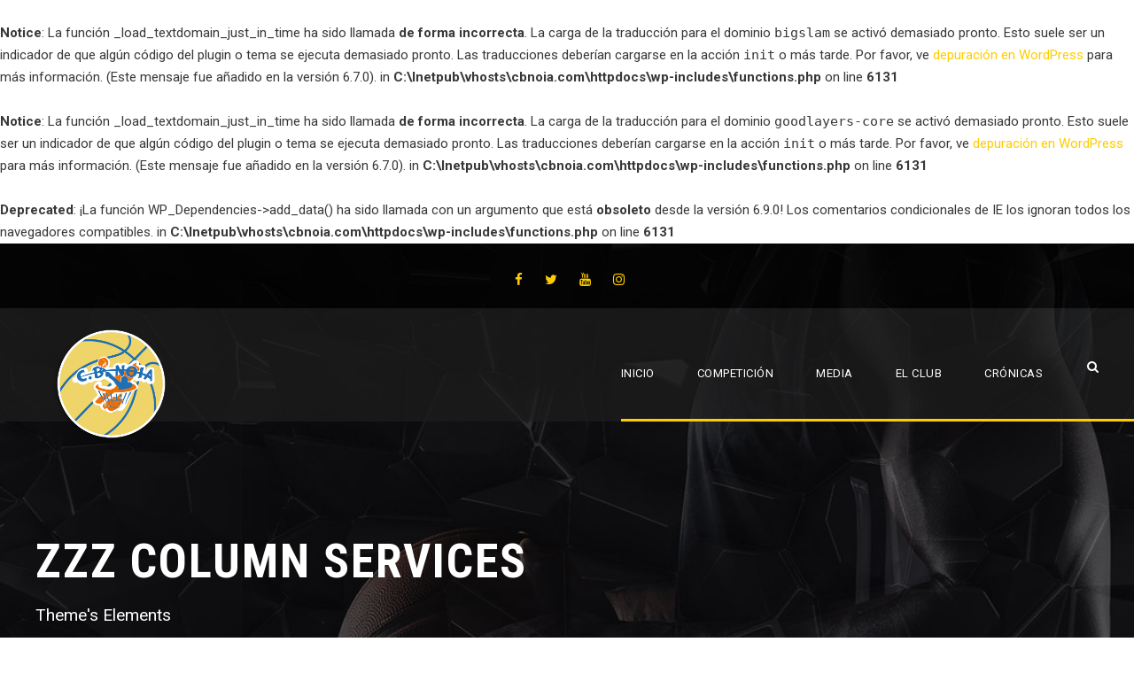

--- FILE ---
content_type: text/html; charset=UTF-8
request_url: http://cbnoia.com/column-services-2-2/
body_size: 65034
content:
<br />
<b>Notice</b>:  La función _load_textdomain_just_in_time ha sido llamada <strong>de forma incorrecta</strong>. La carga de la traducción para el dominio <code>bigslam</code> se activó demasiado pronto. Esto suele ser un indicador de que algún código del plugin o tema se ejecuta demasiado pronto. Las traducciones deberían cargarse en la acción <code>init</code> o más tarde. Por favor, ve <a href="https://developer.wordpress.org/advanced-administration/debug/debug-wordpress/">depuración en WordPress</a> para más información. (Este mensaje fue añadido en la versión 6.7.0). in <b>C:\Inetpub\vhosts\cbnoia.com\httpdocs\wp-includes\functions.php</b> on line <b>6131</b><br />
<br />
<b>Notice</b>:  La función _load_textdomain_just_in_time ha sido llamada <strong>de forma incorrecta</strong>. La carga de la traducción para el dominio <code>goodlayers-core</code> se activó demasiado pronto. Esto suele ser un indicador de que algún código del plugin o tema se ejecuta demasiado pronto. Las traducciones deberían cargarse en la acción <code>init</code> o más tarde. Por favor, ve <a href="https://developer.wordpress.org/advanced-administration/debug/debug-wordpress/">depuración en WordPress</a> para más información. (Este mensaje fue añadido en la versión 6.7.0). in <b>C:\Inetpub\vhosts\cbnoia.com\httpdocs\wp-includes\functions.php</b> on line <b>6131</b><br />
<!DOCTYPE html>
<html lang="es" class="no-js">
<head>
	<meta charset="UTF-8">
	<meta name="viewport" content="width=device-width, initial-scale=1">
	<link rel="profile" href="http://gmpg.org/xfn/11">
	<link rel="pingback" href="http://cbnoia.com/xmlrpc.php">
	<title>zzz Column Services &#8211; Club Baloncesto Noia</title>
<br />
<b>Deprecated</b>:  ¡La función WP_Dependencies-&gt;add_data() ha sido llamada con un argumento que está <strong>obsoleto</strong> desde la versión 6.9.0! Los comentarios condicionales de IE los ignoran todos los navegadores compatibles. in <b>C:\Inetpub\vhosts\cbnoia.com\httpdocs\wp-includes\functions.php</b> on line <b>6131</b><br />
<meta name='robots' content='max-image-preview:large' />
<link rel='dns-prefetch' href='//fonts.googleapis.com' />
<link rel="alternate" type="application/rss+xml" title="Club Baloncesto Noia &raquo; Feed" href="http://cbnoia.com/feed/" />
<link rel="alternate" type="application/rss+xml" title="Club Baloncesto Noia &raquo; Feed de los comentarios" href="http://cbnoia.com/comments/feed/" />
<link rel="alternate" title="oEmbed (JSON)" type="application/json+oembed" href="http://cbnoia.com/wp-json/oembed/1.0/embed?url=http%3A%2F%2Fcbnoia.com%2Fcolumn-services-2-2%2F" />
<link rel="alternate" title="oEmbed (XML)" type="text/xml+oembed" href="http://cbnoia.com/wp-json/oembed/1.0/embed?url=http%3A%2F%2Fcbnoia.com%2Fcolumn-services-2-2%2F&#038;format=xml" />
<style id='wp-img-auto-sizes-contain-inline-css' type='text/css'>
img:is([sizes=auto i],[sizes^="auto," i]){contain-intrinsic-size:3000px 1500px}
/*# sourceURL=wp-img-auto-sizes-contain-inline-css */
</style>
<style id='wp-emoji-styles-inline-css' type='text/css'>

	img.wp-smiley, img.emoji {
		display: inline !important;
		border: none !important;
		box-shadow: none !important;
		height: 1em !important;
		width: 1em !important;
		margin: 0 0.07em !important;
		vertical-align: -0.1em !important;
		background: none !important;
		padding: 0 !important;
	}
/*# sourceURL=wp-emoji-styles-inline-css */
</style>
<style id='wp-block-library-inline-css' type='text/css'>
:root{--wp-block-synced-color:#7a00df;--wp-block-synced-color--rgb:122,0,223;--wp-bound-block-color:var(--wp-block-synced-color);--wp-editor-canvas-background:#ddd;--wp-admin-theme-color:#007cba;--wp-admin-theme-color--rgb:0,124,186;--wp-admin-theme-color-darker-10:#006ba1;--wp-admin-theme-color-darker-10--rgb:0,107,160.5;--wp-admin-theme-color-darker-20:#005a87;--wp-admin-theme-color-darker-20--rgb:0,90,135;--wp-admin-border-width-focus:2px}@media (min-resolution:192dpi){:root{--wp-admin-border-width-focus:1.5px}}.wp-element-button{cursor:pointer}:root .has-very-light-gray-background-color{background-color:#eee}:root .has-very-dark-gray-background-color{background-color:#313131}:root .has-very-light-gray-color{color:#eee}:root .has-very-dark-gray-color{color:#313131}:root .has-vivid-green-cyan-to-vivid-cyan-blue-gradient-background{background:linear-gradient(135deg,#00d084,#0693e3)}:root .has-purple-crush-gradient-background{background:linear-gradient(135deg,#34e2e4,#4721fb 50%,#ab1dfe)}:root .has-hazy-dawn-gradient-background{background:linear-gradient(135deg,#faaca8,#dad0ec)}:root .has-subdued-olive-gradient-background{background:linear-gradient(135deg,#fafae1,#67a671)}:root .has-atomic-cream-gradient-background{background:linear-gradient(135deg,#fdd79a,#004a59)}:root .has-nightshade-gradient-background{background:linear-gradient(135deg,#330968,#31cdcf)}:root .has-midnight-gradient-background{background:linear-gradient(135deg,#020381,#2874fc)}:root{--wp--preset--font-size--normal:16px;--wp--preset--font-size--huge:42px}.has-regular-font-size{font-size:1em}.has-larger-font-size{font-size:2.625em}.has-normal-font-size{font-size:var(--wp--preset--font-size--normal)}.has-huge-font-size{font-size:var(--wp--preset--font-size--huge)}.has-text-align-center{text-align:center}.has-text-align-left{text-align:left}.has-text-align-right{text-align:right}.has-fit-text{white-space:nowrap!important}#end-resizable-editor-section{display:none}.aligncenter{clear:both}.items-justified-left{justify-content:flex-start}.items-justified-center{justify-content:center}.items-justified-right{justify-content:flex-end}.items-justified-space-between{justify-content:space-between}.screen-reader-text{border:0;clip-path:inset(50%);height:1px;margin:-1px;overflow:hidden;padding:0;position:absolute;width:1px;word-wrap:normal!important}.screen-reader-text:focus{background-color:#ddd;clip-path:none;color:#444;display:block;font-size:1em;height:auto;left:5px;line-height:normal;padding:15px 23px 14px;text-decoration:none;top:5px;width:auto;z-index:100000}html :where(.has-border-color){border-style:solid}html :where([style*=border-top-color]){border-top-style:solid}html :where([style*=border-right-color]){border-right-style:solid}html :where([style*=border-bottom-color]){border-bottom-style:solid}html :where([style*=border-left-color]){border-left-style:solid}html :where([style*=border-width]){border-style:solid}html :where([style*=border-top-width]){border-top-style:solid}html :where([style*=border-right-width]){border-right-style:solid}html :where([style*=border-bottom-width]){border-bottom-style:solid}html :where([style*=border-left-width]){border-left-style:solid}html :where(img[class*=wp-image-]){height:auto;max-width:100%}:where(figure){margin:0 0 1em}html :where(.is-position-sticky){--wp-admin--admin-bar--position-offset:var(--wp-admin--admin-bar--height,0px)}@media screen and (max-width:600px){html :where(.is-position-sticky){--wp-admin--admin-bar--position-offset:0px}}

/*# sourceURL=wp-block-library-inline-css */
</style><style id='global-styles-inline-css' type='text/css'>
:root{--wp--preset--aspect-ratio--square: 1;--wp--preset--aspect-ratio--4-3: 4/3;--wp--preset--aspect-ratio--3-4: 3/4;--wp--preset--aspect-ratio--3-2: 3/2;--wp--preset--aspect-ratio--2-3: 2/3;--wp--preset--aspect-ratio--16-9: 16/9;--wp--preset--aspect-ratio--9-16: 9/16;--wp--preset--color--black: #000000;--wp--preset--color--cyan-bluish-gray: #abb8c3;--wp--preset--color--white: #ffffff;--wp--preset--color--pale-pink: #f78da7;--wp--preset--color--vivid-red: #cf2e2e;--wp--preset--color--luminous-vivid-orange: #ff6900;--wp--preset--color--luminous-vivid-amber: #fcb900;--wp--preset--color--light-green-cyan: #7bdcb5;--wp--preset--color--vivid-green-cyan: #00d084;--wp--preset--color--pale-cyan-blue: #8ed1fc;--wp--preset--color--vivid-cyan-blue: #0693e3;--wp--preset--color--vivid-purple: #9b51e0;--wp--preset--gradient--vivid-cyan-blue-to-vivid-purple: linear-gradient(135deg,rgb(6,147,227) 0%,rgb(155,81,224) 100%);--wp--preset--gradient--light-green-cyan-to-vivid-green-cyan: linear-gradient(135deg,rgb(122,220,180) 0%,rgb(0,208,130) 100%);--wp--preset--gradient--luminous-vivid-amber-to-luminous-vivid-orange: linear-gradient(135deg,rgb(252,185,0) 0%,rgb(255,105,0) 100%);--wp--preset--gradient--luminous-vivid-orange-to-vivid-red: linear-gradient(135deg,rgb(255,105,0) 0%,rgb(207,46,46) 100%);--wp--preset--gradient--very-light-gray-to-cyan-bluish-gray: linear-gradient(135deg,rgb(238,238,238) 0%,rgb(169,184,195) 100%);--wp--preset--gradient--cool-to-warm-spectrum: linear-gradient(135deg,rgb(74,234,220) 0%,rgb(151,120,209) 20%,rgb(207,42,186) 40%,rgb(238,44,130) 60%,rgb(251,105,98) 80%,rgb(254,248,76) 100%);--wp--preset--gradient--blush-light-purple: linear-gradient(135deg,rgb(255,206,236) 0%,rgb(152,150,240) 100%);--wp--preset--gradient--blush-bordeaux: linear-gradient(135deg,rgb(254,205,165) 0%,rgb(254,45,45) 50%,rgb(107,0,62) 100%);--wp--preset--gradient--luminous-dusk: linear-gradient(135deg,rgb(255,203,112) 0%,rgb(199,81,192) 50%,rgb(65,88,208) 100%);--wp--preset--gradient--pale-ocean: linear-gradient(135deg,rgb(255,245,203) 0%,rgb(182,227,212) 50%,rgb(51,167,181) 100%);--wp--preset--gradient--electric-grass: linear-gradient(135deg,rgb(202,248,128) 0%,rgb(113,206,126) 100%);--wp--preset--gradient--midnight: linear-gradient(135deg,rgb(2,3,129) 0%,rgb(40,116,252) 100%);--wp--preset--font-size--small: 13px;--wp--preset--font-size--medium: 20px;--wp--preset--font-size--large: 36px;--wp--preset--font-size--x-large: 42px;--wp--preset--spacing--20: 0.44rem;--wp--preset--spacing--30: 0.67rem;--wp--preset--spacing--40: 1rem;--wp--preset--spacing--50: 1.5rem;--wp--preset--spacing--60: 2.25rem;--wp--preset--spacing--70: 3.38rem;--wp--preset--spacing--80: 5.06rem;--wp--preset--shadow--natural: 6px 6px 9px rgba(0, 0, 0, 0.2);--wp--preset--shadow--deep: 12px 12px 50px rgba(0, 0, 0, 0.4);--wp--preset--shadow--sharp: 6px 6px 0px rgba(0, 0, 0, 0.2);--wp--preset--shadow--outlined: 6px 6px 0px -3px rgb(255, 255, 255), 6px 6px rgb(0, 0, 0);--wp--preset--shadow--crisp: 6px 6px 0px rgb(0, 0, 0);}:where(.is-layout-flex){gap: 0.5em;}:where(.is-layout-grid){gap: 0.5em;}body .is-layout-flex{display: flex;}.is-layout-flex{flex-wrap: wrap;align-items: center;}.is-layout-flex > :is(*, div){margin: 0;}body .is-layout-grid{display: grid;}.is-layout-grid > :is(*, div){margin: 0;}:where(.wp-block-columns.is-layout-flex){gap: 2em;}:where(.wp-block-columns.is-layout-grid){gap: 2em;}:where(.wp-block-post-template.is-layout-flex){gap: 1.25em;}:where(.wp-block-post-template.is-layout-grid){gap: 1.25em;}.has-black-color{color: var(--wp--preset--color--black) !important;}.has-cyan-bluish-gray-color{color: var(--wp--preset--color--cyan-bluish-gray) !important;}.has-white-color{color: var(--wp--preset--color--white) !important;}.has-pale-pink-color{color: var(--wp--preset--color--pale-pink) !important;}.has-vivid-red-color{color: var(--wp--preset--color--vivid-red) !important;}.has-luminous-vivid-orange-color{color: var(--wp--preset--color--luminous-vivid-orange) !important;}.has-luminous-vivid-amber-color{color: var(--wp--preset--color--luminous-vivid-amber) !important;}.has-light-green-cyan-color{color: var(--wp--preset--color--light-green-cyan) !important;}.has-vivid-green-cyan-color{color: var(--wp--preset--color--vivid-green-cyan) !important;}.has-pale-cyan-blue-color{color: var(--wp--preset--color--pale-cyan-blue) !important;}.has-vivid-cyan-blue-color{color: var(--wp--preset--color--vivid-cyan-blue) !important;}.has-vivid-purple-color{color: var(--wp--preset--color--vivid-purple) !important;}.has-black-background-color{background-color: var(--wp--preset--color--black) !important;}.has-cyan-bluish-gray-background-color{background-color: var(--wp--preset--color--cyan-bluish-gray) !important;}.has-white-background-color{background-color: var(--wp--preset--color--white) !important;}.has-pale-pink-background-color{background-color: var(--wp--preset--color--pale-pink) !important;}.has-vivid-red-background-color{background-color: var(--wp--preset--color--vivid-red) !important;}.has-luminous-vivid-orange-background-color{background-color: var(--wp--preset--color--luminous-vivid-orange) !important;}.has-luminous-vivid-amber-background-color{background-color: var(--wp--preset--color--luminous-vivid-amber) !important;}.has-light-green-cyan-background-color{background-color: var(--wp--preset--color--light-green-cyan) !important;}.has-vivid-green-cyan-background-color{background-color: var(--wp--preset--color--vivid-green-cyan) !important;}.has-pale-cyan-blue-background-color{background-color: var(--wp--preset--color--pale-cyan-blue) !important;}.has-vivid-cyan-blue-background-color{background-color: var(--wp--preset--color--vivid-cyan-blue) !important;}.has-vivid-purple-background-color{background-color: var(--wp--preset--color--vivid-purple) !important;}.has-black-border-color{border-color: var(--wp--preset--color--black) !important;}.has-cyan-bluish-gray-border-color{border-color: var(--wp--preset--color--cyan-bluish-gray) !important;}.has-white-border-color{border-color: var(--wp--preset--color--white) !important;}.has-pale-pink-border-color{border-color: var(--wp--preset--color--pale-pink) !important;}.has-vivid-red-border-color{border-color: var(--wp--preset--color--vivid-red) !important;}.has-luminous-vivid-orange-border-color{border-color: var(--wp--preset--color--luminous-vivid-orange) !important;}.has-luminous-vivid-amber-border-color{border-color: var(--wp--preset--color--luminous-vivid-amber) !important;}.has-light-green-cyan-border-color{border-color: var(--wp--preset--color--light-green-cyan) !important;}.has-vivid-green-cyan-border-color{border-color: var(--wp--preset--color--vivid-green-cyan) !important;}.has-pale-cyan-blue-border-color{border-color: var(--wp--preset--color--pale-cyan-blue) !important;}.has-vivid-cyan-blue-border-color{border-color: var(--wp--preset--color--vivid-cyan-blue) !important;}.has-vivid-purple-border-color{border-color: var(--wp--preset--color--vivid-purple) !important;}.has-vivid-cyan-blue-to-vivid-purple-gradient-background{background: var(--wp--preset--gradient--vivid-cyan-blue-to-vivid-purple) !important;}.has-light-green-cyan-to-vivid-green-cyan-gradient-background{background: var(--wp--preset--gradient--light-green-cyan-to-vivid-green-cyan) !important;}.has-luminous-vivid-amber-to-luminous-vivid-orange-gradient-background{background: var(--wp--preset--gradient--luminous-vivid-amber-to-luminous-vivid-orange) !important;}.has-luminous-vivid-orange-to-vivid-red-gradient-background{background: var(--wp--preset--gradient--luminous-vivid-orange-to-vivid-red) !important;}.has-very-light-gray-to-cyan-bluish-gray-gradient-background{background: var(--wp--preset--gradient--very-light-gray-to-cyan-bluish-gray) !important;}.has-cool-to-warm-spectrum-gradient-background{background: var(--wp--preset--gradient--cool-to-warm-spectrum) !important;}.has-blush-light-purple-gradient-background{background: var(--wp--preset--gradient--blush-light-purple) !important;}.has-blush-bordeaux-gradient-background{background: var(--wp--preset--gradient--blush-bordeaux) !important;}.has-luminous-dusk-gradient-background{background: var(--wp--preset--gradient--luminous-dusk) !important;}.has-pale-ocean-gradient-background{background: var(--wp--preset--gradient--pale-ocean) !important;}.has-electric-grass-gradient-background{background: var(--wp--preset--gradient--electric-grass) !important;}.has-midnight-gradient-background{background: var(--wp--preset--gradient--midnight) !important;}.has-small-font-size{font-size: var(--wp--preset--font-size--small) !important;}.has-medium-font-size{font-size: var(--wp--preset--font-size--medium) !important;}.has-large-font-size{font-size: var(--wp--preset--font-size--large) !important;}.has-x-large-font-size{font-size: var(--wp--preset--font-size--x-large) !important;}
/*# sourceURL=global-styles-inline-css */
</style>

<style id='classic-theme-styles-inline-css' type='text/css'>
/*! This file is auto-generated */
.wp-block-button__link{color:#fff;background-color:#32373c;border-radius:9999px;box-shadow:none;text-decoration:none;padding:calc(.667em + 2px) calc(1.333em + 2px);font-size:1.125em}.wp-block-file__button{background:#32373c;color:#fff;text-decoration:none}
/*# sourceURL=/wp-includes/css/classic-themes.min.css */
</style>
<link rel='stylesheet' id='gdlr-core-google-font-css' href='https://fonts.googleapis.com/css?family=Roboto+Condensed%3A300%2C300italic%2Cregular%2Citalic%2C700%2C700italic%7CRoboto%3A100%2C100italic%2C300%2C300italic%2Cregular%2Citalic%2C500%2C500italic%2C700%2C700italic%2C900%2C900italic%7CMerriweather%3A300%2C300italic%2Cregular%2Citalic%2C700%2C700italic%2C900%2C900italic%7CLora%3Aregular%2Citalic%2C700%2C700italic&#038;subset=cyrillic-ext%2Cvietnamese%2Clatin%2Ccyrillic%2Cgreek-ext%2Clatin-ext%2Cgreek&#038;ver=6.9' type='text/css' media='all' />
<link rel='stylesheet' id='rs-plugin-settings-css' href='http://cbnoia.com/wp-content/plugins/revslider/public/assets/css/settings.css?ver=5.4.8' type='text/css' media='all' />
<style id='rs-plugin-settings-inline-css' type='text/css'>
#rs-demo-id {}
/*# sourceURL=rs-plugin-settings-inline-css */
</style>
<link rel='stylesheet' id='dashicons-css' href='http://cbnoia.com/wp-includes/css/dashicons.min.css?ver=6.9' type='text/css' media='all' />
<link rel='stylesheet' id='sportspress-general-css' href='//cbnoia.com/wp-content/plugins/sportspress/assets/css/sportspress.css?ver=2.7.26' type='text/css' media='all' />
<link rel='stylesheet' id='sportspress-icons-css' href='//cbnoia.com/wp-content/plugins/sportspress/assets/css/icons.css?ver=2.7.26' type='text/css' media='all' />
<link rel='stylesheet' id='bigslam-style-core-css' href='http://cbnoia.com/wp-content/themes/bigslam/css/style-core.css?ver=6.9' type='text/css' media='all' />
<link rel='stylesheet' id='bigslam-custom-style-css' href='http://cbnoia.com/wp-content/uploads/bigslam-style-custom.css?1705607902&#038;ver=6.9' type='text/css' media='all' />
<link rel='stylesheet' id='gdlr-core-plugin-css' href='http://cbnoia.com/wp-content/plugins/goodlayers-core/plugins/combine/style.css?ver=6.9' type='text/css' media='all' />
<link rel='stylesheet' id='gdlr-core-page-builder-css' href='http://cbnoia.com/wp-content/plugins/goodlayers-core/include/css/page-builder.css?ver=6.9' type='text/css' media='all' />
<style type="text/css"></style><script type="text/javascript" src="http://cbnoia.com/wp-includes/js/jquery/jquery.min.js?ver=3.7.1" id="jquery-core-js"></script>
<script type="text/javascript" src="http://cbnoia.com/wp-includes/js/jquery/jquery-migrate.min.js?ver=3.4.1" id="jquery-migrate-js"></script>
<script type="text/javascript" src="http://cbnoia.com/wp-content/plugins/revslider/public/assets/js/jquery.themepunch.tools.min.js?ver=5.4.8" id="tp-tools-js"></script>
<script type="text/javascript" src="http://cbnoia.com/wp-content/plugins/revslider/public/assets/js/jquery.themepunch.revolution.min.js?ver=5.4.8" id="revmin-js"></script>
<link rel="https://api.w.org/" href="http://cbnoia.com/wp-json/" /><link rel="alternate" title="JSON" type="application/json" href="http://cbnoia.com/wp-json/wp/v2/pages/5390" /><link rel="EditURI" type="application/rsd+xml" title="RSD" href="http://cbnoia.com/xmlrpc.php?rsd" />
<meta name="generator" content="WordPress 6.9" />
<meta name="generator" content="SportsPress 2.7.26" />
<link rel="canonical" href="http://cbnoia.com/column-services-2-2/" />
<link rel='shortlink' href='http://cbnoia.com/?p=5390' />
<style type="text/css">.recentcomments a{display:inline !important;padding:0 !important;margin:0 !important;}</style><meta name="generator" content="Powered by Slider Revolution 5.4.8 - responsive, Mobile-Friendly Slider Plugin for WordPress with comfortable drag and drop interface." />
<link rel="icon" href="http://cbnoia.com/wp-content/uploads/2018/10/cropped-logo-1-1-1-32x32.png" sizes="32x32" />
<link rel="icon" href="http://cbnoia.com/wp-content/uploads/2018/10/cropped-logo-1-1-1-192x192.png" sizes="192x192" />
<link rel="apple-touch-icon" href="http://cbnoia.com/wp-content/uploads/2018/10/cropped-logo-1-1-1-180x180.png" />
<meta name="msapplication-TileImage" content="http://cbnoia.com/wp-content/uploads/2018/10/cropped-logo-1-1-1-270x270.png" />
<script type="text/javascript">function setREVStartSize(e){									
						try{ e.c=jQuery(e.c);var i=jQuery(window).width(),t=9999,r=0,n=0,l=0,f=0,s=0,h=0;
							if(e.responsiveLevels&&(jQuery.each(e.responsiveLevels,function(e,f){f>i&&(t=r=f,l=e),i>f&&f>r&&(r=f,n=e)}),t>r&&(l=n)),f=e.gridheight[l]||e.gridheight[0]||e.gridheight,s=e.gridwidth[l]||e.gridwidth[0]||e.gridwidth,h=i/s,h=h>1?1:h,f=Math.round(h*f),"fullscreen"==e.sliderLayout){var u=(e.c.width(),jQuery(window).height());if(void 0!=e.fullScreenOffsetContainer){var c=e.fullScreenOffsetContainer.split(",");if (c) jQuery.each(c,function(e,i){u=jQuery(i).length>0?u-jQuery(i).outerHeight(!0):u}),e.fullScreenOffset.split("%").length>1&&void 0!=e.fullScreenOffset&&e.fullScreenOffset.length>0?u-=jQuery(window).height()*parseInt(e.fullScreenOffset,0)/100:void 0!=e.fullScreenOffset&&e.fullScreenOffset.length>0&&(u-=parseInt(e.fullScreenOffset,0))}f=u}else void 0!=e.minHeight&&f<e.minHeight&&(f=e.minHeight);e.c.closest(".rev_slider_wrapper").css({height:f})					
						}catch(d){console.log("Failure at Presize of Slider:"+d)}						
					};</script>
</head>

<body class="wp-singular page-template-default page page-id-5390 wp-theme-bigslam gdlr-core-body bigslam-body bigslam-body-front bigslam-full  bigslam-with-sticky-navigation gdlr-core-link-to-lightbox">
<div class="bigslam-mobile-header-wrap" ><div class="bigslam-mobile-header bigslam-header-background bigslam-style-slide" id="bigslam-mobile-header" ><div class="bigslam-mobile-header-container bigslam-container" ><div class="bigslam-logo  bigslam-item-pdlr"><div class="bigslam-logo-inner"><a href="http://cbnoia.com/" ><img src="http://cbnoia.com/wp-content/uploads/2018/10/logo-1-1.png" alt="" width="512" height="512" /></a></div></div><div class="bigslam-mobile-menu-right" ><div class="bigslam-main-menu-search" id="bigslam-mobile-top-search" ><i class="fa fa-search" ></i></div><div class="bigslam-top-search-wrap" >
	<div class="bigslam-top-search-close" ></div>

	<div class="bigslam-top-search-row" >
		<div class="bigslam-top-search-cell" >
			<form role="search" method="get" class="search-form" action="http://cbnoia.com/">
	<input type="text" class="search-field bigslam-title-font" placeholder="Search..." value="" name="s">
	<div class="bigslam-top-search-submit"><i class="fa fa-search" ></i></div>
	<input type="submit" class="search-submit" value="Search">
	<div class="bigslam-top-search-close"><i class="icon_close" ></i></div>
</form>
		</div>
	</div>

</div>
<div class="bigslam-mobile-menu" ><a class="bigslam-mm-menu-button bigslam-mobile-menu-button bigslam-mobile-button-hamburger-with-border" href="#bigslam-mobile-menu" ><i class="fa fa-bars" ></i></a><div class="bigslam-mm-menu-wrap bigslam-navigation-font" id="bigslam-mobile-menu" data-slide="right" ><ul id="menu-main-navigation" class="m-menu"><li class="menu-item menu-item-type-post_type menu-item-object-page menu-item-home menu-item-8944"><a href="http://cbnoia.com/">Inicio</a></li>
<li class="menu-item menu-item-type-custom menu-item-object-custom menu-item-has-children menu-item-5309"><a href="#">Competición</a>
<ul class="sub-menu">
	<li class="menu-item menu-item-type-post_type menu-item-object-page menu-item-8955"><a href="http://cbnoia.com/equipos/">Equipos</a></li>
	<li class="menu-item menu-item-type-post_type menu-item-object-page menu-item-8950"><a href="http://cbnoia.com/proximos-partidos/">Próximos partidos</a></li>
	<li class="menu-item menu-item-type-post_type menu-item-object-page menu-item-8951"><a href="http://cbnoia.com/clasificaciones/">Clasificaciones (FEGABA)</a></li>
</ul>
</li>
<li class="menu-item menu-item-type-post_type menu-item-object-page menu-item-8953"><a href="http://cbnoia.com/media/">Media</a></li>
<li class="menu-item menu-item-type-custom menu-item-object-custom menu-item-has-children menu-item-5308"><a href="#">El Club</a>
<ul class="sub-menu">
	<li class="menu-item menu-item-type-post_type menu-item-object-page menu-item-8948"><a href="http://cbnoia.com/historia/">Historia</a></li>
	<li class="menu-item menu-item-type-post_type menu-item-object-page menu-item-8954"><a href="http://cbnoia.com/organigrama/">Organigrama</a></li>
	<li class="menu-item menu-item-type-post_type menu-item-object-page menu-item-8943"><a href="http://cbnoia.com/contacto/">Contacto</a></li>
</ul>
</li>
<li class="menu-item menu-item-type-post_type menu-item-object-page menu-item-8945"><a href="http://cbnoia.com/noticias/">Crónicas</a></li>
</ul></div></div></div></div></div></div><div class="bigslam-body-outer-wrapper ">
		<div class="bigslam-body-wrapper clearfix  bigslam-with-transparent-header bigslam-with-frame">
	<div class="bigslam-header-background-transparent" ><div class="bigslam-top-bar" ><div class="bigslam-top-bar-background" ></div><div class="bigslam-top-bar-container clearfix bigslam-top-bar-full " ><div class="bigslam-top-bar-left bigslam-item-pdlr"></div><div class="bigslam-top-bar-right bigslam-item-pdlr"><div class="bigslam-top-bar-right-social" ><a href="https://www.facebook.com/CBNoia-200491496646107/" target="_blank" class="bigslam-top-bar-social-icon" title="facebook" ><i class="fa fa-facebook" ></i></a><a href="https://twitter.com/CBNoia?lang=es" target="_blank" class="bigslam-top-bar-social-icon" title="twitter" ><i class="fa fa-twitter" ></i></a><a href="https://www.youtube.com/user/ClubeBaloncestoNoia/" target="_blank" class="bigslam-top-bar-social-icon" title="youtube" ><i class="fa fa-youtube" ></i></a><a href="https://www.instagram.com/cb.noia/" target="_blank" class="bigslam-top-bar-social-icon" title="instagram" ><i class="fa fa-instagram" ></i></a></div></div></div></div>	
<header class="bigslam-header-wrap bigslam-header-style-plain  bigslam-style-menu-right bigslam-sticky-navigation bigslam-style-slide" >
	<div class="bigslam-header-background" ></div>
	<div class="bigslam-header-container  bigslam-header-full">
			
		<div class="bigslam-header-container-inner clearfix">
			<div class="bigslam-logo  bigslam-item-pdlr"><div class="bigslam-logo-inner"><a href="http://cbnoia.com/" ><img src="http://cbnoia.com/wp-content/uploads/2018/10/logo-1-1.png" alt="" width="512" height="512" /></a></div></div>			<div class="bigslam-navigation bigslam-item-pdlr clearfix " >
			<div class="bigslam-main-menu" id="bigslam-main-menu" ><ul id="menu-main-navigation-1" class="sf-menu"><li  class="menu-item menu-item-type-post_type menu-item-object-page menu-item-home menu-item-8944 bigslam-normal-menu"><a href="http://cbnoia.com/">Inicio</a></li>
<li  class="menu-item menu-item-type-custom menu-item-object-custom menu-item-has-children menu-item-5309 bigslam-normal-menu"><a href="#" class="sf-with-ul-pre">Competición</a>
<ul class="sub-menu">
	<li  class="menu-item menu-item-type-post_type menu-item-object-page menu-item-8955" data-size="60"><a href="http://cbnoia.com/equipos/">Equipos</a></li>
	<li  class="menu-item menu-item-type-post_type menu-item-object-page menu-item-8950" data-size="60"><a href="http://cbnoia.com/proximos-partidos/">Próximos partidos</a></li>
	<li  class="menu-item menu-item-type-post_type menu-item-object-page menu-item-8951" data-size="60"><a href="http://cbnoia.com/clasificaciones/">Clasificaciones (FEGABA)</a></li>
</ul>
</li>
<li  class="menu-item menu-item-type-post_type menu-item-object-page menu-item-8953 bigslam-normal-menu"><a href="http://cbnoia.com/media/">Media</a></li>
<li  class="menu-item menu-item-type-custom menu-item-object-custom menu-item-has-children menu-item-5308 bigslam-normal-menu"><a href="#" class="sf-with-ul-pre">El Club</a>
<ul class="sub-menu">
	<li  class="menu-item menu-item-type-post_type menu-item-object-page menu-item-8948" data-size="60"><a href="http://cbnoia.com/historia/">Historia</a></li>
	<li  class="menu-item menu-item-type-post_type menu-item-object-page menu-item-8954" data-size="60"><a href="http://cbnoia.com/organigrama/">Organigrama</a></li>
	<li  class="menu-item menu-item-type-post_type menu-item-object-page menu-item-8943" data-size="60"><a href="http://cbnoia.com/contacto/">Contacto</a></li>
</ul>
</li>
<li  class="menu-item menu-item-type-post_type menu-item-object-page menu-item-8945 bigslam-normal-menu"><a href="http://cbnoia.com/noticias/">Crónicas</a></li>
</ul><div class="bigslam-navigation-slide-bar" id="bigslam-navigation-slide-bar" ></div><div class="bigslam-navigation-slide-bar-small" id="bigslam-navigation-slide-bar-small" ></div></div><div class="bigslam-main-menu-right-wrap clearfix " ><div class="bigslam-main-menu-search" id="bigslam-top-search" ><i class="fa fa-search" ></i></div><div class="bigslam-top-search-wrap" >
	<div class="bigslam-top-search-close" ></div>

	<div class="bigslam-top-search-row" >
		<div class="bigslam-top-search-cell" >
			<form role="search" method="get" class="search-form" action="http://cbnoia.com/">
	<input type="text" class="search-field bigslam-title-font" placeholder="Search..." value="" name="s">
	<div class="bigslam-top-search-submit"><i class="fa fa-search" ></i></div>
	<input type="submit" class="search-submit" value="Search">
	<div class="bigslam-top-search-close"><i class="icon_close" ></i></div>
</form>
		</div>
	</div>

</div>
</div>			</div><!-- bigslam-navigation -->
		</div><!-- bigslam-header-inner -->
	</div><!-- bigslam-header-container -->

	<div class="bigslam-navigation-slide-bar-long" id="bigslam-navigation-slide-bar-long" ></div></header><!-- header --></div><div class="bigslam-page-title-wrap  bigslam-style-medium bigslam-left-align" ><div class="bigslam-header-transparent-substitute" ></div><div class="bigslam-page-title-overlay"  ></div><div class="bigslam-page-title-container bigslam-container" ><div class="bigslam-page-title-content bigslam-item-pdlr"  ><h1 class="bigslam-page-title"  >zzz Column Services</h1><div class="bigslam-page-caption"  >Theme's Elements</div></div></div></div>	<div class="bigslam-page-wrapper" id="bigslam-page-wrapper" ><div class="gdlr-core-page-builder-body"><div class="gdlr-core-pbf-wrapper " style="padding: 90px 0px 60px 0px;" ><div class="gdlr-core-pbf-wrapper-content gdlr-core-js "   ><div class="gdlr-core-pbf-wrapper-container clearfix gdlr-core-container" ><div class="gdlr-core-pbf-element" ><div class="gdlr-core-title-item gdlr-core-item-pdb clearfix  gdlr-core-center-align gdlr-core-title-item-caption-top gdlr-core-item-pdlr" style="padding-bottom: 100px ;"  ><div class="gdlr-core-title-item-title-wrap "  ><h3 class="gdlr-core-title-item-title gdlr-core-skin-title " style="font-size: 33px ;"  >Center Align<span class="gdlr-core-title-item-title-divider gdlr-core-skin-divider" ></span></h3></div></div></div><div class="gdlr-core-pbf-column gdlr-core-column-20 gdlr-core-column-first" ><div class="gdlr-core-pbf-column-content-margin gdlr-core-js " style="padding: 0px 30px 0px 30px;"   ><div class="gdlr-core-pbf-column-content clearfix gdlr-core-js "   ><div class="gdlr-core-pbf-element" ><div class="gdlr-core-column-service-item gdlr-core-item-pdb  gdlr-core-center-align gdlr-core-no-caption gdlr-core-item-pdlr"  ><div class="gdlr-core-column-service-media gdlr-core-media-icon "  ><i class="fa fa-gear" style="font-size: 25px ;line-height: 25px ;width: 25px ;color: #2b2b2b ;"  ></i></div><div class="gdlr-core-column-service-content-wrapper" ><div class="gdlr-core-column-service-title-wrap" style="margin-bottom: 20px ;"  ><h3 class="gdlr-core-column-service-title gdlr-core-skin-title" style="font-size: 15px ;"  >A wonderful serenity</h3></div><div class="gdlr-core-column-service-content"  ><p>A wonderful serenity has taken possession of my entire soul, like these sweet mornings of spring which I enjoy with my whole heart. I am alone, and feel the charm of existence in this spot. And the meridian sun strikes the upper.</p>
<a class="gdlr-core-column-service-read-more gdlr-core-info-font" href="#"  >Read More</a></div></div></div></div></div></div></div><div class="gdlr-core-pbf-column gdlr-core-column-20" ><div class="gdlr-core-pbf-column-content-margin gdlr-core-js " style="padding: 0px 30px 0px 30px;"   ><div class="gdlr-core-pbf-column-content clearfix gdlr-core-js "   ><div class="gdlr-core-pbf-element" ><div class="gdlr-core-column-service-item gdlr-core-item-pdb  gdlr-core-center-align gdlr-core-no-caption gdlr-core-item-pdlr"  ><div class="gdlr-core-column-service-media gdlr-core-media-icon "  ><i class="fa fa-battery-full" style="font-size: 25px ;line-height: 25px ;width: 25px ;color: #2b2b2b ;"  ></i></div><div class="gdlr-core-column-service-content-wrapper" ><div class="gdlr-core-column-service-title-wrap" style="margin-bottom: 20px ;"  ><h3 class="gdlr-core-column-service-title gdlr-core-skin-title" style="font-size: 15px ;"  >A wonderful serenity</h3></div><div class="gdlr-core-column-service-content"  ><p>A wonderful serenity has taken possession of my entire soul, like these sweet mornings of spring which I enjoy with my whole heart. I am alone, and feel the charm of existence in this spot. And the meridian sun strikes the upper.</p>
<a class="gdlr-core-column-service-read-more gdlr-core-info-font" href="#"  >Read More</a></div></div></div></div></div></div></div><div class="gdlr-core-pbf-column gdlr-core-column-20" ><div class="gdlr-core-pbf-column-content-margin gdlr-core-js " style="padding: 0px 30px 0px 30px;"   ><div class="gdlr-core-pbf-column-content clearfix gdlr-core-js "   ><div class="gdlr-core-pbf-element" ><div class="gdlr-core-column-service-item gdlr-core-item-pdb  gdlr-core-center-align gdlr-core-no-caption gdlr-core-item-pdlr"  ><div class="gdlr-core-column-service-media gdlr-core-media-icon "  ><i class="fa fa-apple" style="font-size: 25px ;line-height: 25px ;width: 25px ;color: #2b2b2b ;"  ></i></div><div class="gdlr-core-column-service-content-wrapper" ><div class="gdlr-core-column-service-title-wrap" style="margin-bottom: 20px ;"  ><h3 class="gdlr-core-column-service-title gdlr-core-skin-title" style="font-size: 15px ;padding-top: Array ;"  >A wonderful serenity</h3></div><div class="gdlr-core-column-service-content"  ><p>A wonderful serenity has taken possession of my entire soul, like these sweet mornings of spring which I enjoy with my whole heart. I am alone, and feel the charm of existence in this spot. And the meridian sun strikes the upper.</p>
<a class="gdlr-core-column-service-read-more gdlr-core-info-font" href="#"  >Read More</a></div></div></div></div></div></div></div></div></div></div><div class="gdlr-core-pbf-wrapper " style="padding: 110px 0px 60px 0px;" data-skin="White Text" ><div class="gdlr-core-pbf-background-wrap"  ><div class="gdlr-core-pbf-background gdlr-core-parallax gdlr-core-js" style="background-size: cover ;background-position: center ;"  data-parallax-speed="0.8"  ></div></div><div class="gdlr-core-pbf-wrapper-content gdlr-core-js "   ><div class="gdlr-core-pbf-wrapper-container clearfix gdlr-core-container" ><div class="gdlr-core-pbf-element" ><div class="gdlr-core-title-item gdlr-core-item-pdb clearfix  gdlr-core-center-align gdlr-core-title-item-caption-top gdlr-core-item-pdlr" style="padding-bottom: 100px ;"  ><div class="gdlr-core-title-item-title-wrap "  ><h3 class="gdlr-core-title-item-title gdlr-core-skin-title " style="font-size: 33px ;"  >Left icon next to content<span class="gdlr-core-title-item-title-divider gdlr-core-skin-divider" ></span></h3></div></div></div><div class="gdlr-core-pbf-column gdlr-core-column-20 gdlr-core-column-first" ><div class="gdlr-core-pbf-column-content-margin gdlr-core-js " style="padding: 0px 30px 0px 30px;"   ><div class="gdlr-core-pbf-column-content clearfix gdlr-core-js "   ><div class="gdlr-core-pbf-element" ><div class="gdlr-core-column-service-item gdlr-core-item-pdb  gdlr-core-left-align gdlr-core-column-service-icon-left gdlr-core-no-caption gdlr-core-item-pdlr"  ><div class="gdlr-core-column-service-media gdlr-core-media-icon "  ><i class="fa fa-gear" style="font-size: 28px ;line-height: 28px ;width: 28px ;color: #ffffff ;"  ></i></div><div class="gdlr-core-column-service-content-wrapper" ><div class="gdlr-core-column-service-title-wrap"  ><h3 class="gdlr-core-column-service-title gdlr-core-skin-title" style="font-size: 15px ;padding-top: Array ;"  >A wonderful serenity</h3></div><div class="gdlr-core-column-service-content"  ><p>A wonderful serenity has taken possession of my entire soul, like these sweet mornings of spring which I enjoy with my whole heart. I am alone, and feel the charm of.</p>
<a class="gdlr-core-column-service-read-more gdlr-core-info-font" href="#"  >Read More</a></div></div></div></div></div></div></div><div class="gdlr-core-pbf-column gdlr-core-column-20" ><div class="gdlr-core-pbf-column-content-margin gdlr-core-js " style="padding: 0px 30px 0px 30px;"   ><div class="gdlr-core-pbf-column-content clearfix gdlr-core-js "   ><div class="gdlr-core-pbf-element" ><div class="gdlr-core-column-service-item gdlr-core-item-pdb  gdlr-core-left-align gdlr-core-column-service-icon-left gdlr-core-no-caption gdlr-core-item-pdlr"  ><div class="gdlr-core-column-service-media gdlr-core-media-icon "  ><i class="fa fa-cloud" style="font-size: 28px ;line-height: 28px ;width: 28px ;color: #ffffff ;"  ></i></div><div class="gdlr-core-column-service-content-wrapper" ><div class="gdlr-core-column-service-title-wrap"  ><h3 class="gdlr-core-column-service-title gdlr-core-skin-title" style="font-size: 15px ;padding-top: Array ;"  >A wonderful serenity</h3></div><div class="gdlr-core-column-service-content"  ><p>A wonderful serenity has taken possession of my entire soul, like these sweet mornings of spring which I enjoy with my whole heart. I am alone, and feel the charm of.</p>
<a class="gdlr-core-column-service-read-more gdlr-core-info-font" href="#"  >Read More</a></div></div></div></div></div></div></div><div class="gdlr-core-pbf-column gdlr-core-column-20" ><div class="gdlr-core-pbf-column-content-margin gdlr-core-js " style="padding: 0px 30px 0px 30px;"   ><div class="gdlr-core-pbf-column-content clearfix gdlr-core-js "   ><div class="gdlr-core-pbf-element" ><div class="gdlr-core-column-service-item gdlr-core-item-pdb  gdlr-core-left-align gdlr-core-column-service-icon-left gdlr-core-no-caption gdlr-core-item-pdlr"  ><div class="gdlr-core-column-service-media gdlr-core-media-icon "  ><i class="fa fa-apple" style="font-size: 28px ;line-height: 28px ;width: 28px ;color: #ffffff ;"  ></i></div><div class="gdlr-core-column-service-content-wrapper" ><div class="gdlr-core-column-service-title-wrap"  ><h3 class="gdlr-core-column-service-title gdlr-core-skin-title" style="font-size: 15px ;padding-top: Array ;"  >A wonderful serenity</h3></div><div class="gdlr-core-column-service-content"  ><p>A wonderful serenity has taken possession of my entire soul, like these sweet mornings of spring which I enjoy with my whole heart. I am alone, and feel the charm of.</p>
<a class="gdlr-core-column-service-read-more gdlr-core-info-font" href="#"  >Read More</a></div></div></div></div></div></div></div></div></div></div><div class="gdlr-core-pbf-wrapper " style="padding: 110px 0px 60px 0px;" ><div class="gdlr-core-pbf-wrapper-content gdlr-core-js "   ><div class="gdlr-core-pbf-wrapper-container clearfix gdlr-core-container" ><div class="gdlr-core-pbf-element" ><div class="gdlr-core-title-item gdlr-core-item-pdb clearfix  gdlr-core-center-align gdlr-core-title-item-caption-top gdlr-core-item-pdlr" style="padding-bottom: 100px ;"  ><div class="gdlr-core-title-item-title-wrap "  ><h3 class="gdlr-core-title-item-title gdlr-core-skin-title " style="font-size: 33px ;"  >Left icon next to title<span class="gdlr-core-title-item-title-divider gdlr-core-skin-divider" ></span></h3></div></div></div><div class="gdlr-core-pbf-column gdlr-core-column-20 gdlr-core-column-first" ><div class="gdlr-core-pbf-column-content-margin gdlr-core-js " style="padding: 0px 30px 0px 30px;"   ><div class="gdlr-core-pbf-column-content clearfix gdlr-core-js "   ><div class="gdlr-core-pbf-element" ><div class="gdlr-core-column-service-item gdlr-core-item-pdb  gdlr-core-left-align gdlr-core-column-service-icon-left-title gdlr-core-no-caption gdlr-core-item-pdlr"  ><div class="gdlr-core-column-service-content-wrapper" ><div class="gdlr-core-column-service-media gdlr-core-media-icon "  ><i class="fa fa-lightbulb-o" style="font-size: 28px ;line-height: 28px ;width: 28px ;color: #383838 ;"  ></i></div><div class="gdlr-core-column-service-title-wrap"  ><h3 class="gdlr-core-column-service-title gdlr-core-skin-title" style="font-size: 15px ;padding-top: Array ;"  >A wonderful serenity</h3></div><div class="gdlr-core-column-service-content"  ><p>A wonderful serenity has taken possession of my entire soul, like these sweet mornings of spring which I enjoy with my whole heart. I am alone, and feel.</p>
<a class="gdlr-core-column-service-read-more gdlr-core-info-font" href="#"  >Read More</a></div></div></div></div></div></div></div><div class="gdlr-core-pbf-column gdlr-core-column-20" ><div class="gdlr-core-pbf-column-content-margin gdlr-core-js " style="padding: 0px 30px 0px 30px;"   ><div class="gdlr-core-pbf-column-content clearfix gdlr-core-js "   ><div class="gdlr-core-pbf-element" ><div class="gdlr-core-column-service-item gdlr-core-item-pdb  gdlr-core-left-align gdlr-core-column-service-icon-left-title gdlr-core-no-caption gdlr-core-item-pdlr"  ><div class="gdlr-core-column-service-content-wrapper" ><div class="gdlr-core-column-service-media gdlr-core-media-icon "  ><i class="fa fa-camera-retro" style="font-size: 28px ;line-height: 28px ;width: 28px ;color: #383838 ;"  ></i></div><div class="gdlr-core-column-service-title-wrap"  ><h3 class="gdlr-core-column-service-title gdlr-core-skin-title" style="font-size: 15px ;padding-top: Array ;"  >A wonderful serenity</h3></div><div class="gdlr-core-column-service-content"  ><p>A wonderful serenity has taken possession of my entire soul, like these sweet mornings of spring which I enjoy with my whole heart. I am alone, and feel.</p>
<a class="gdlr-core-column-service-read-more gdlr-core-info-font" href="#"  >Read More</a></div></div></div></div></div></div></div><div class="gdlr-core-pbf-column gdlr-core-column-20" ><div class="gdlr-core-pbf-column-content-margin gdlr-core-js " style="padding: 0px 30px 0px 30px;"   ><div class="gdlr-core-pbf-column-content clearfix gdlr-core-js "   ><div class="gdlr-core-pbf-element" ><div class="gdlr-core-column-service-item gdlr-core-item-pdb  gdlr-core-left-align gdlr-core-column-service-icon-left-title gdlr-core-no-caption gdlr-core-item-pdlr"  ><div class="gdlr-core-column-service-content-wrapper" ><div class="gdlr-core-column-service-media gdlr-core-media-icon "  ><i class="fa fa-balance-scale" style="font-size: 28px ;line-height: 28px ;width: 28px ;color: #383838 ;"  ></i></div><div class="gdlr-core-column-service-title-wrap"  ><h3 class="gdlr-core-column-service-title gdlr-core-skin-title" style="font-size: 15px ;padding-top: Array ;"  >A wonderful serenity</h3></div><div class="gdlr-core-column-service-content"  ><p>A wonderful serenity has taken possession of my entire soul, like these sweet mornings of spring which I enjoy with my whole heart. I am alone, and feel.</p>
<a class="gdlr-core-column-service-read-more gdlr-core-info-font" href="#"  >Read More</a></div></div></div></div></div></div></div></div></div></div><div class="gdlr-core-pbf-wrapper " style="padding: 110px 0px 60px 0px;" data-skin="White Text" ><div class="gdlr-core-pbf-background-wrap" style="background-color: #303030 ;"  ><div class="gdlr-core-pbf-background gdlr-core-parallax gdlr-core-js" style="background-size: cover ;background-position: center ;"  data-parallax-speed="0.2"  ></div></div><div class="gdlr-core-pbf-wrapper-content gdlr-core-js "   ><div class="gdlr-core-pbf-wrapper-container clearfix gdlr-core-container" ><div class="gdlr-core-pbf-element" ><div class="gdlr-core-title-item gdlr-core-item-pdb clearfix  gdlr-core-center-align gdlr-core-title-item-caption-top gdlr-core-item-pdlr" style="padding-bottom: 100px ;"  ><div class="gdlr-core-title-item-title-wrap "  ><h3 class="gdlr-core-title-item-title gdlr-core-skin-title " style="font-size: 33px ;"  >Left icon on the top<span class="gdlr-core-title-item-title-divider gdlr-core-skin-divider" ></span></h3></div></div></div><div class="gdlr-core-pbf-column gdlr-core-column-20 gdlr-core-column-first" ><div class="gdlr-core-pbf-column-content-margin gdlr-core-js " style="padding: 0px 30px 0px 30px;"   ><div class="gdlr-core-pbf-column-content clearfix gdlr-core-js "   ><div class="gdlr-core-pbf-element" ><div class="gdlr-core-column-service-item gdlr-core-item-pdb  gdlr-core-left-align gdlr-core-column-service-icon-top gdlr-core-no-caption gdlr-core-item-pdlr"  ><div class="gdlr-core-column-service-media gdlr-core-media-icon "  ><i class="fa fa-gear" style="font-size: 28px ;line-height: 28px ;width: 28px ;color: #ffffff ;"  ></i></div><div class="gdlr-core-column-service-content-wrapper" ><div class="gdlr-core-column-service-title-wrap"  ><h3 class="gdlr-core-column-service-title gdlr-core-skin-title" style="font-size: 15px ;padding-top: Array ;"  >A wonderful serenity</h3></div><div class="gdlr-core-column-service-content"  ><p>A wonderful serenity has taken possession of my entire soul, like these sweet mornings of spring which I enjoy with my whole heart. I am alone, and feel.</p>
<a class="gdlr-core-column-service-read-more gdlr-core-info-font" href="#"  >Read More</a></div></div></div></div></div></div></div><div class="gdlr-core-pbf-column gdlr-core-column-20" ><div class="gdlr-core-pbf-column-content-margin gdlr-core-js " style="padding: 0px 30px 0px 30px;"   ><div class="gdlr-core-pbf-column-content clearfix gdlr-core-js "   ><div class="gdlr-core-pbf-element" ><div class="gdlr-core-column-service-item gdlr-core-item-pdb  gdlr-core-left-align gdlr-core-column-service-icon-top gdlr-core-no-caption gdlr-core-item-pdlr"  ><div class="gdlr-core-column-service-media gdlr-core-media-icon "  ><i class="fa fa-cloud" style="font-size: 28px ;line-height: 28px ;width: 28px ;color: #ffffff ;"  ></i></div><div class="gdlr-core-column-service-content-wrapper" ><div class="gdlr-core-column-service-title-wrap"  ><h3 class="gdlr-core-column-service-title gdlr-core-skin-title" style="font-size: 15px ;padding-top: Array ;"  >A wonderful serenity</h3></div><div class="gdlr-core-column-service-content"  ><p>A wonderful serenity has taken possession of my entire soul, like these sweet mornings of spring which I enjoy with my whole heart. I am alone, and feel.</p>
<a class="gdlr-core-column-service-read-more gdlr-core-info-font" href="#"  >Read More</a></div></div></div></div></div></div></div><div class="gdlr-core-pbf-column gdlr-core-column-20" ><div class="gdlr-core-pbf-column-content-margin gdlr-core-js " style="padding: 0px 30px 0px 30px;"   ><div class="gdlr-core-pbf-column-content clearfix gdlr-core-js "   ><div class="gdlr-core-pbf-element" ><div class="gdlr-core-column-service-item gdlr-core-item-pdb  gdlr-core-left-align gdlr-core-column-service-icon-top gdlr-core-no-caption gdlr-core-item-pdlr"  ><div class="gdlr-core-column-service-media gdlr-core-media-icon "  ><i class="fa fa-apple" style="font-size: 28px ;line-height: 28px ;width: 28px ;color: #ffffff ;"  ></i></div><div class="gdlr-core-column-service-content-wrapper" ><div class="gdlr-core-column-service-title-wrap"  ><h3 class="gdlr-core-column-service-title gdlr-core-skin-title" style="font-size: 15px ;padding-top: Array ;"  >A wonderful serenity</h3></div><div class="gdlr-core-column-service-content"  ><p>A wonderful serenity has taken possession of my entire soul, like these sweet mornings of spring which I enjoy with my whole heart. I am alone, and feel.</p>
<a class="gdlr-core-column-service-read-more gdlr-core-info-font" href="#"  >Read More</a></div></div></div></div></div></div></div></div></div></div><div class="gdlr-core-pbf-wrapper " style="padding: 110px 0px 60px 0px;" ><div class="gdlr-core-pbf-wrapper-content gdlr-core-js "   ><div class="gdlr-core-pbf-wrapper-container clearfix gdlr-core-container" ><div class="gdlr-core-pbf-element" ><div class="gdlr-core-title-item gdlr-core-item-pdb clearfix  gdlr-core-center-align gdlr-core-title-item-caption-top gdlr-core-item-pdlr" style="padding-bottom: 100px ;"  ><div class="gdlr-core-title-item-title-wrap "  ><h3 class="gdlr-core-title-item-title gdlr-core-skin-title " style="font-size: 33px ;"  >Icon With Background<span class="gdlr-core-title-item-title-divider gdlr-core-skin-divider" ></span></h3></div></div></div><div class="gdlr-core-pbf-column gdlr-core-column-20 gdlr-core-column-first" ><div class="gdlr-core-pbf-column-content-margin gdlr-core-js " style="padding: 0px 30px 0px 30px;"   ><div class="gdlr-core-pbf-column-content clearfix gdlr-core-js "   ><div class="gdlr-core-pbf-element" ><div class="gdlr-core-column-service-item gdlr-core-item-pdb  gdlr-core-center-align gdlr-core-no-caption gdlr-core-item-pdlr"  ><div class="gdlr-core-column-service-media gdlr-core-media-icon  gdlr-core-icon-style-round"  ><i class="fa fa-bullhorn gdlr-core-skin-e-background gdlr-core-skin-e-content" style="font-size: 25px ;line-height: 25px ;width: 25px ;color: #ffffff ;background-color: #2d70ea ;"  ></i></div><div class="gdlr-core-column-service-content-wrapper" ><div class="gdlr-core-column-service-title-wrap" style="margin-bottom: 20px ;"  ><h3 class="gdlr-core-column-service-title gdlr-core-skin-title" style="font-size: 15px ;"  >A wonderful serenity</h3></div><div class="gdlr-core-column-service-content"  ><p>A wonderful serenity has taken possession of my entire soul, like these sweet mornings of spring which I enjoy with my whole heart. I am alone, and feel the charm of existence in this spot. And the meridian sun strikes the upper.</p>
<a class="gdlr-core-column-service-read-more gdlr-core-info-font" href="#"  >Read More</a></div></div></div></div></div></div></div><div class="gdlr-core-pbf-column gdlr-core-column-20" ><div class="gdlr-core-pbf-column-content-margin gdlr-core-js " style="padding: 0px 30px 0px 30px;"   ><div class="gdlr-core-pbf-column-content clearfix gdlr-core-js "   ><div class="gdlr-core-pbf-element" ><div class="gdlr-core-column-service-item gdlr-core-item-pdb  gdlr-core-center-align gdlr-core-no-caption gdlr-core-item-pdlr"  ><div class="gdlr-core-column-service-media gdlr-core-media-icon  gdlr-core-icon-style-round"  ><i class="fa fa-codepen gdlr-core-skin-e-background gdlr-core-skin-e-content" style="font-size: 25px ;line-height: 25px ;width: 25px ;color: #ffffff ;background-color: #2c93e8 ;"  ></i></div><div class="gdlr-core-column-service-content-wrapper" ><div class="gdlr-core-column-service-title-wrap" style="margin-bottom: 20px ;"  ><h3 class="gdlr-core-column-service-title gdlr-core-skin-title" style="font-size: 15px ;"  >A wonderful serenity</h3></div><div class="gdlr-core-column-service-content"  ><p>A wonderful serenity has taken possession of my entire soul, like these sweet mornings of spring which I enjoy with my whole heart. I am alone, and feel the charm of existence in this spot. And the meridian sun strikes the upper.</p>
<a class="gdlr-core-column-service-read-more gdlr-core-info-font" href="#"  >Read More</a></div></div></div></div></div></div></div><div class="gdlr-core-pbf-column gdlr-core-column-20" ><div class="gdlr-core-pbf-column-content-margin gdlr-core-js " style="padding: 0px 30px 0px 30px;"   ><div class="gdlr-core-pbf-column-content clearfix gdlr-core-js "   ><div class="gdlr-core-pbf-element" ><div class="gdlr-core-column-service-item gdlr-core-item-pdb  gdlr-core-center-align gdlr-core-no-caption gdlr-core-item-pdlr"  ><div class="gdlr-core-column-service-media gdlr-core-media-icon  gdlr-core-icon-style-round"  ><i class="fa fa-chrome gdlr-core-skin-e-background gdlr-core-skin-e-content" style="font-size: 25px ;line-height: 25px ;width: 25px ;color: #ffffff ;background-color: #7452c9 ;"  ></i></div><div class="gdlr-core-column-service-content-wrapper" ><div class="gdlr-core-column-service-title-wrap" style="margin-bottom: 20px ;"  ><h3 class="gdlr-core-column-service-title gdlr-core-skin-title" style="font-size: 15px ;"  >A wonderful serenity</h3></div><div class="gdlr-core-column-service-content"  ><p>A wonderful serenity has taken possession of my entire soul, like these sweet mornings of spring which I enjoy with my whole heart. I am alone, and feel the charm of existence in this spot. And the meridian sun strikes the upper.</p>
<a class="gdlr-core-column-service-read-more gdlr-core-info-font" href="#"  >Read More</a></div></div></div></div></div></div></div></div></div></div></div></div><footer><div class="bigslam-footer-wrapper" ><div class="bigslam-footer-container bigslam-container clearfix" ><div class="bigslam-footer-column bigslam-item-pdlr bigslam-column-15" ><div id="custom_html-2" class="widget_text widget widget_custom_html bigslam-widget"><h3 class="bigslam-widget-title">Contacto</h3><div class="textwidget custom-html-widget"><i class="fa fa-location-arrow" style="font-size:14px;color:#fff;margin-right:16px"></i>
Xoaquín Agra Cadarso, 14 - 3ºD, Noia
<span class="gdlr-core-space-shortcode" style="margin-top: -9px ;"></span>
<br />
<i class="fa fa-envelope-o" style="font-size: 14px ;color: #fff ;margin-right: 16px ;"></i>
<a href="mailto:info@cbnoia.com">info@cbnoia.com</a>
<span class="gdlr-core-space-shortcode" style="margin-top: -9px ;"></span>
<br />
<i class="fa fa-phone" style="font-size: 14px ;color: #fff ;margin-right: 16px ;"></i>
<a style="color:white;font-size:20px;font-weight:700" href="tel:+34686192832">+34 633 780 293</a>
<p>
	<span class="gdlr-core-space-shortcode" style="margin-top: 30px;"></span>
	<br />
	<a href="https://www.instagram.com/cb.noia/?hl=es" target="_blank" rel="noopener"><i class="fa fa-instagram" style="font-size: 16px ;color: #ffcc00 ;margin-right: 20px ;"></i></a>
	<a href="http://facebook.com/CBNoia-200491496646107/" target="_blank" rel="noopener"><i class="fa fa-facebook" style="font-size: 16px ;color: #ffcc00 ;margin-right: 20px ;"></i></a>
	<a href="https://twitter.com/CBNoia?lang=es" target="_blank" rel="noopener"><i class="fa fa-twitter" style="font-size: 16px ;color: #ffcc00 ;margin-right: 20px ;"></i></a>
	<a href="http://youtube.com/user/ClubeBaloncestoNoia/" target="_blank" rel="noopener"><i class="fa fa-youtube" style="font-size: 16px ;color: #ffcc00 ;margin-right: 20px ;"></i></a>
</p></div></div></div><div class="bigslam-footer-column bigslam-item-pdlr bigslam-column-15" >
		<div id="recent-posts-3" class="widget widget_recent_entries bigslam-widget">
		<h3 class="bigslam-widget-title">Últimas Noticias</h3>
		<ul>
											<li>
					<a href="http://cbnoia.com/cadete-masculino-16/">Cadete Masculino</a>
									</li>
											<li>
					<a href="http://cbnoia.com/cadete-masculino-15/">Cadete Masculino</a>
									</li>
											<li>
					<a href="http://cbnoia.com/senior-masculino-31/">Senior Masculino</a>
									</li>
											<li>
					<a href="http://cbnoia.com/infantil-masculino-10/">Infantil Masculino</a>
									</li>
					</ul>

		</div></div><div class="bigslam-footer-column bigslam-item-pdlr bigslam-column-15" ><div id="gdlr-core-recent-portfolio-widget-2" class="widget widget_gdlr-core-recent-portfolio-widget bigslam-widget"><h3 class="bigslam-widget-title">Galerías Recientes</h3><div class="gdlr-core-recent-portfolio-widget-wrap clearfix"><div class="gdlr-core-recent-portfolio-widget gdlr-core-media-image"><a href="http://cbnoia.com/portfolio/xiii-campus-jose-angel-antelo-vila-de-noia/"  ><img src="http://cbnoia.com/wp-content/uploads/2018/11/42-1-150x150.jpg" alt="" width="150" height="150" /><span class="gdlr-core-image-overlay "  ><i class="gdlr-core-image-overlay-icon gdlr-core-size-15 icon_link_alt"  ></i></span></a></div><div class="gdlr-core-recent-portfolio-widget gdlr-core-media-image"><a href="http://cbnoia.com/portfolio/comida-del-club-junio-2018/"  ><img src="http://cbnoia.com/wp-content/uploads/2018/06/9-1500x900-1-150x150.jpg" alt="" width="150" height="150" /><span class="gdlr-core-image-overlay "  ><i class="gdlr-core-image-overlay-icon gdlr-core-size-15 icon_link_alt"  ></i></span></a></div><div class="gdlr-core-recent-portfolio-widget gdlr-core-media-image"><a href="http://cbnoia.com/portfolio/convivencia-c-b-dorna-na-illa-de-arousa/"  ><img src="http://cbnoia.com/wp-content/uploads/2018/06/4-960x490-1-150x150.jpg" alt="" width="150" height="150" /><span class="gdlr-core-image-overlay "  ><i class="gdlr-core-image-overlay-icon gdlr-core-size-15 icon_link_alt"  ></i></span></a></div><div class="gdlr-core-recent-portfolio-widget gdlr-core-media-image"><a href="http://cbnoia.com/portfolio/imagenes-xii-navibasket/"  ><img src="http://cbnoia.com/wp-content/uploads/2018/01/8-960x700-1-150x150.jpg" alt="" width="150" height="150" /><span class="gdlr-core-image-overlay "  ><i class="gdlr-core-image-overlay-icon gdlr-core-size-15 icon_link_alt"  ></i></span></a></div><div class="gdlr-core-recent-portfolio-widget gdlr-core-media-image"><a href="http://cbnoia.com/portfolio/xii-navibasket-vila-de-noia/"  ><img src="http://cbnoia.com/wp-content/uploads/2017/01/P1073915_07012017_122323_20170107_122323-1024x768-1-150x150.jpg" alt="" width="150" height="150" /><span class="gdlr-core-image-overlay "  ><i class="gdlr-core-image-overlay-icon gdlr-core-size-15 icon_link_alt"  ></i></span></a></div><div class="gdlr-core-recent-portfolio-widget gdlr-core-media-image"><a href="http://cbnoia.com/portfolio/imaxes-encontro-pavimentos-noia-obradoiro/"  ><img src="http://cbnoia.com/wp-content/uploads/2016/06/1-1-1-150x150.jpg" alt="" width="150" height="150" /><span class="gdlr-core-image-overlay "  ><i class="gdlr-core-image-overlay-icon gdlr-core-size-15 icon_link_alt"  ></i></span></a></div></div></div></div><div class="bigslam-footer-column bigslam-item-pdlr bigslam-column-15" ><div id="custom_html-4" class="widget_text widget widget_custom_html bigslam-widget"><div class="textwidget custom-html-widget"><div class="textwidget"><div class="bigslam-center-align"><img src="../wp-content/uploads/2018/10/logo-1.png" alt="" width="90">
<span class="gdlr-core-space-shortcode" style="margin-top: 20px ;"></span>
<h6>C.B. Noia</h6>
Somos el club de baloncesto de la ciudad de Noia.</div></div></div></div></div></div></div><div class="bigslam-copyright-wrapper" ><div class="bigslam-copyright-container bigslam-container clearfix"><div class="bigslam-copyright-left bigslam-item-pdlr"><a href="http://cbnoia.com" style="margin-right: 30px;">Inicio</a><a href="http://cbnoia.com/historia/" style="margin-right: 30px;">Historia</a><a href="http://cbnoia.com/noticias/" style="margin-right: 30px;">Noticias</a><a href="http://cbnoia.com/contacto/">Contacto</a></div><div class="bigslam-copyright-right bigslam-item-pdlr">Copyright 2018 C.B. Noia</div></div></div></footer></div></div><a href="#bigslam-top-anchor" class="bigslam-footer-back-to-top-button" id="bigslam-footer-back-to-top-button"><i class="fa fa-angle-up" ></i></a>
<script type="speculationrules">
{"prefetch":[{"source":"document","where":{"and":[{"href_matches":"/*"},{"not":{"href_matches":["/wp-*.php","/wp-admin/*","/wp-content/uploads/*","/wp-content/*","/wp-content/plugins/*","/wp-content/themes/bigslam/*","/*\\?(.+)"]}},{"not":{"selector_matches":"a[rel~=\"nofollow\"]"}},{"not":{"selector_matches":".no-prefetch, .no-prefetch a"}}]},"eagerness":"conservative"}]}
</script>
<script type="text/javascript" src="http://cbnoia.com/wp-content/plugins/sportspress/assets/js/jquery.dataTables.min.js?ver=1.10.4" id="jquery-datatables-js"></script>
<script type="text/javascript" id="sportspress-js-extra">
/* <![CDATA[ */
var localized_strings = {"days":"d\u00edas","hrs":"horas","mins":"minutos","secs":"segundos","previous":"Anterior","next":"Siguiente"};
//# sourceURL=sportspress-js-extra
/* ]]> */
</script>
<script type="text/javascript" src="http://cbnoia.com/wp-content/plugins/sportspress/assets/js/sportspress.js?ver=2.7.26" id="sportspress-js"></script>
<script type="text/javascript" src="http://cbnoia.com/wp-includes/js/jquery/ui/effect.min.js?ver=1.13.3" id="jquery-effects-core-js"></script>
<script type="text/javascript" id="bigslam-script-core-js-extra">
/* <![CDATA[ */
var bigslam_script_core = {"home_url":"http://cbnoia.com/"};
//# sourceURL=bigslam-script-core-js-extra
/* ]]> */
</script>
<script type="text/javascript" src="http://cbnoia.com/wp-content/themes/bigslam/js/script-core.js?ver=1.0.0" id="bigslam-script-core-js"></script>
<script type="text/javascript" src="http://cbnoia.com/wp-content/plugins/goodlayers-core/plugins/combine/script.js?ver=6.9" id="gdlr-core-plugin-js"></script>
<script type="text/javascript" id="gdlr-core-page-builder-js-extra">
/* <![CDATA[ */
var gdlr_core_pbf = {"admin":"","video":{"width":"640","height":"360"},"ajax_url":"http://cbnoia.com/wp-admin/admin-ajax.php","ilightbox_skin":"dark"};
//# sourceURL=gdlr-core-page-builder-js-extra
/* ]]> */
</script>
<script type="text/javascript" src="http://cbnoia.com/wp-content/plugins/goodlayers-core/include/js/page-builder.js?ver=6.9" id="gdlr-core-page-builder-js"></script>
<script id="wp-emoji-settings" type="application/json">
{"baseUrl":"https://s.w.org/images/core/emoji/17.0.2/72x72/","ext":".png","svgUrl":"https://s.w.org/images/core/emoji/17.0.2/svg/","svgExt":".svg","source":{"concatemoji":"http://cbnoia.com/wp-includes/js/wp-emoji-release.min.js?ver=6.9"}}
</script>
<script type="module">
/* <![CDATA[ */
/*! This file is auto-generated */
const a=JSON.parse(document.getElementById("wp-emoji-settings").textContent),o=(window._wpemojiSettings=a,"wpEmojiSettingsSupports"),s=["flag","emoji"];function i(e){try{var t={supportTests:e,timestamp:(new Date).valueOf()};sessionStorage.setItem(o,JSON.stringify(t))}catch(e){}}function c(e,t,n){e.clearRect(0,0,e.canvas.width,e.canvas.height),e.fillText(t,0,0);t=new Uint32Array(e.getImageData(0,0,e.canvas.width,e.canvas.height).data);e.clearRect(0,0,e.canvas.width,e.canvas.height),e.fillText(n,0,0);const a=new Uint32Array(e.getImageData(0,0,e.canvas.width,e.canvas.height).data);return t.every((e,t)=>e===a[t])}function p(e,t){e.clearRect(0,0,e.canvas.width,e.canvas.height),e.fillText(t,0,0);var n=e.getImageData(16,16,1,1);for(let e=0;e<n.data.length;e++)if(0!==n.data[e])return!1;return!0}function u(e,t,n,a){switch(t){case"flag":return n(e,"\ud83c\udff3\ufe0f\u200d\u26a7\ufe0f","\ud83c\udff3\ufe0f\u200b\u26a7\ufe0f")?!1:!n(e,"\ud83c\udde8\ud83c\uddf6","\ud83c\udde8\u200b\ud83c\uddf6")&&!n(e,"\ud83c\udff4\udb40\udc67\udb40\udc62\udb40\udc65\udb40\udc6e\udb40\udc67\udb40\udc7f","\ud83c\udff4\u200b\udb40\udc67\u200b\udb40\udc62\u200b\udb40\udc65\u200b\udb40\udc6e\u200b\udb40\udc67\u200b\udb40\udc7f");case"emoji":return!a(e,"\ud83e\u1fac8")}return!1}function f(e,t,n,a){let r;const o=(r="undefined"!=typeof WorkerGlobalScope&&self instanceof WorkerGlobalScope?new OffscreenCanvas(300,150):document.createElement("canvas")).getContext("2d",{willReadFrequently:!0}),s=(o.textBaseline="top",o.font="600 32px Arial",{});return e.forEach(e=>{s[e]=t(o,e,n,a)}),s}function r(e){var t=document.createElement("script");t.src=e,t.defer=!0,document.head.appendChild(t)}a.supports={everything:!0,everythingExceptFlag:!0},new Promise(t=>{let n=function(){try{var e=JSON.parse(sessionStorage.getItem(o));if("object"==typeof e&&"number"==typeof e.timestamp&&(new Date).valueOf()<e.timestamp+604800&&"object"==typeof e.supportTests)return e.supportTests}catch(e){}return null}();if(!n){if("undefined"!=typeof Worker&&"undefined"!=typeof OffscreenCanvas&&"undefined"!=typeof URL&&URL.createObjectURL&&"undefined"!=typeof Blob)try{var e="postMessage("+f.toString()+"("+[JSON.stringify(s),u.toString(),c.toString(),p.toString()].join(",")+"));",a=new Blob([e],{type:"text/javascript"});const r=new Worker(URL.createObjectURL(a),{name:"wpTestEmojiSupports"});return void(r.onmessage=e=>{i(n=e.data),r.terminate(),t(n)})}catch(e){}i(n=f(s,u,c,p))}t(n)}).then(e=>{for(const n in e)a.supports[n]=e[n],a.supports.everything=a.supports.everything&&a.supports[n],"flag"!==n&&(a.supports.everythingExceptFlag=a.supports.everythingExceptFlag&&a.supports[n]);var t;a.supports.everythingExceptFlag=a.supports.everythingExceptFlag&&!a.supports.flag,a.supports.everything||((t=a.source||{}).concatemoji?r(t.concatemoji):t.wpemoji&&t.twemoji&&(r(t.twemoji),r(t.wpemoji)))});
//# sourceURL=http://cbnoia.com/wp-includes/js/wp-emoji-loader.min.js
/* ]]> */
</script>

</body>
</html>